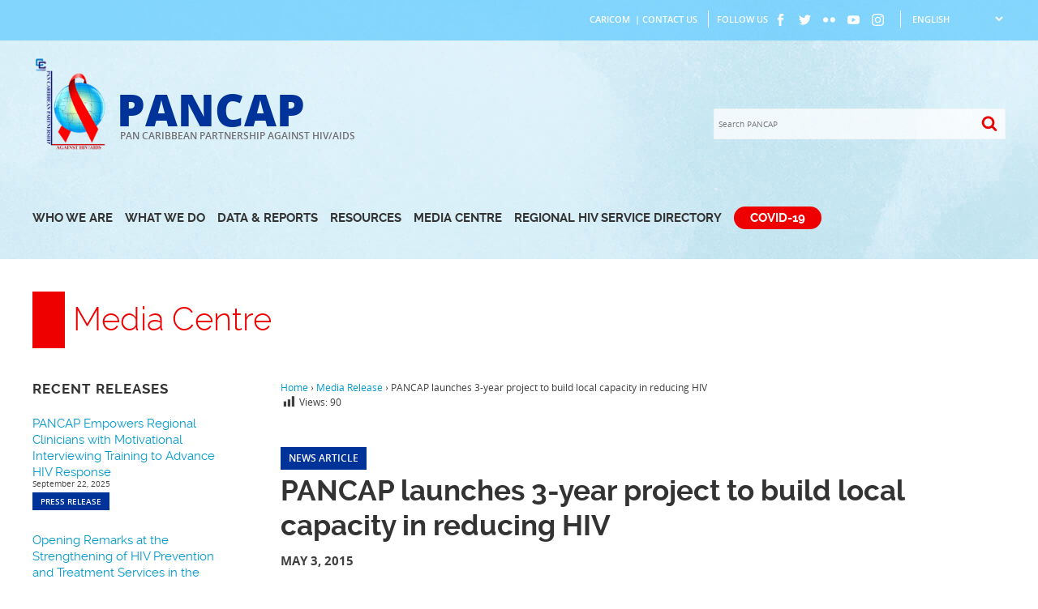

--- FILE ---
content_type: text/html; charset=UTF-8
request_url: https://pancap.org/pancap-releases/pancap-launches-3-year-project-to-build-local-capacity-in-reducing-hiv/
body_size: 13726
content:
<!DOCTYPE html><html lang="en-GB"><head><meta charset="UTF-8"><meta name="viewport" content="width=device-width, initial-scale=1"><link rel="profile" href="http://gmpg.org/xfn/11"><link rel="pingback" href="https://pancap.org/pw/xmlrpc.php"><link rel="apple-touch-icon" sizes="180x180" href="https://pancap.org/pw/pcc/assets/images/favicons/apple-touch-icon.png"><link rel="icon" type="image/png" href="https://pancap.org/pw/pcc/assets/images/favicons/favicon-32x32.png" sizes="32x32"><link rel="icon" type="image/png" href="https://pancap.org/pw/pcc/assets/images/favicons/favicon-16x16.png" sizes="16x16"><link rel="manifest" href="https://pancap.org/pw/pcc/assets/images/favicons/manifest.json"><link rel="mask-icon" href="https://pancap.org/pw/pcc/assets/images/favicons/safari-pinned-tab.svg" color="#ff0000"><link rel="shortcut icon" href="https://pancap.org/pw/pcc/assets/images/favicons/favicon.ico"><meta name="msapplication-config" content="https://pancap.org/pw/pcc/assets/images/favicons/browserconfig.xml"><meta name="theme-color" content="#ffffff"><title>PANCAP launches 3-year project to build local capacity in reducing HIV &#8211; PANCAP</title><meta name='robots' content='max-image-preview:large'/><style>img:is([sizes="auto" i], [sizes^="auto," i]) { contain-intrinsic-size: 3000px 1500px }</style><link rel="alternate" type="application/rss+xml" title="PANCAP &raquo; Feed" href="https://pancap.org/feed/"/><link rel="alternate" type="application/rss+xml" title="PANCAP &raquo; Comments Feed" href="https://pancap.org/comments/feed/"/><script defer src="[data-uri]"></script><link rel='stylesheet' id='wp-block-library-css' href='https://pancap.org/pw/wp-includes/css/dist/block-library/style.min.css' type='text/css' media='all'/><style id='classic-theme-styles-inline-css' type='text/css'>/*! This file is auto-generated */.wp-block-button__link{color:#fff;background-color:#32373c;border-radius:9999px;box-shadow:none;text-decoration:none;padding:calc(.667em + 2px) calc(1.333em + 2px);font-size:1.125em}.wp-block-file__button{background:#32373c;color:#fff;text-decoration:none}</style><style id='global-styles-inline-css' type='text/css'>:root{--wp--preset--aspect-ratio--square: 1;--wp--preset--aspect-ratio--4-3: 4/3;--wp--preset--aspect-ratio--3-4: 3/4;--wp--preset--aspect-ratio--3-2: 3/2;--wp--preset--aspect-ratio--2-3: 2/3;--wp--preset--aspect-ratio--16-9: 16/9;--wp--preset--aspect-ratio--9-16: 9/16;--wp--preset--color--black: #000000;--wp--preset--color--cyan-bluish-gray: #abb8c3;--wp--preset--color--white: #ffffff;--wp--preset--color--pale-pink: #f78da7;--wp--preset--color--vivid-red: #cf2e2e;--wp--preset--color--luminous-vivid-orange: #ff6900;--wp--preset--color--luminous-vivid-amber: #fcb900;--wp--preset--color--light-green-cyan: #7bdcb5;--wp--preset--color--vivid-green-cyan: #00d084;--wp--preset--color--pale-cyan-blue: #8ed1fc;--wp--preset--color--vivid-cyan-blue: #0693e3;--wp--preset--color--vivid-purple: #9b51e0;--wp--preset--gradient--vivid-cyan-blue-to-vivid-purple: linear-gradient(135deg,rgba(6,147,227,1) 0%,rgb(155,81,224) 100%);--wp--preset--gradient--light-green-cyan-to-vivid-green-cyan: linear-gradient(135deg,rgb(122,220,180) 0%,rgb(0,208,130) 100%);--wp--preset--gradient--luminous-vivid-amber-to-luminous-vivid-orange: linear-gradient(135deg,rgba(252,185,0,1) 0%,rgba(255,105,0,1) 100%);--wp--preset--gradient--luminous-vivid-orange-to-vivid-red: linear-gradient(135deg,rgba(255,105,0,1) 0%,rgb(207,46,46) 100%);--wp--preset--gradient--very-light-gray-to-cyan-bluish-gray: linear-gradient(135deg,rgb(238,238,238) 0%,rgb(169,184,195) 100%);--wp--preset--gradient--cool-to-warm-spectrum: linear-gradient(135deg,rgb(74,234,220) 0%,rgb(151,120,209) 20%,rgb(207,42,186) 40%,rgb(238,44,130) 60%,rgb(251,105,98) 80%,rgb(254,248,76) 100%);--wp--preset--gradient--blush-light-purple: linear-gradient(135deg,rgb(255,206,236) 0%,rgb(152,150,240) 100%);--wp--preset--gradient--blush-bordeaux: linear-gradient(135deg,rgb(254,205,165) 0%,rgb(254,45,45) 50%,rgb(107,0,62) 100%);--wp--preset--gradient--luminous-dusk: linear-gradient(135deg,rgb(255,203,112) 0%,rgb(199,81,192) 50%,rgb(65,88,208) 100%);--wp--preset--gradient--pale-ocean: linear-gradient(135deg,rgb(255,245,203) 0%,rgb(182,227,212) 50%,rgb(51,167,181) 100%);--wp--preset--gradient--electric-grass: linear-gradient(135deg,rgb(202,248,128) 0%,rgb(113,206,126) 100%);--wp--preset--gradient--midnight: linear-gradient(135deg,rgb(2,3,129) 0%,rgb(40,116,252) 100%);--wp--preset--font-size--small: 13px;--wp--preset--font-size--medium: 20px;--wp--preset--font-size--large: 36px;--wp--preset--font-size--x-large: 42px;--wp--preset--spacing--20: 0.44rem;--wp--preset--spacing--30: 0.67rem;--wp--preset--spacing--40: 1rem;--wp--preset--spacing--50: 1.5rem;--wp--preset--spacing--60: 2.25rem;--wp--preset--spacing--70: 3.38rem;--wp--preset--spacing--80: 5.06rem;--wp--preset--shadow--natural: 6px 6px 9px rgba(0, 0, 0, 0.2);--wp--preset--shadow--deep: 12px 12px 50px rgba(0, 0, 0, 0.4);--wp--preset--shadow--sharp: 6px 6px 0px rgba(0, 0, 0, 0.2);--wp--preset--shadow--outlined: 6px 6px 0px -3px rgba(255, 255, 255, 1), 6px 6px rgba(0, 0, 0, 1);--wp--preset--shadow--crisp: 6px 6px 0px rgba(0, 0, 0, 1);}:where(.is-layout-flex){gap: 0.5em;}:where(.is-layout-grid){gap: 0.5em;}body .is-layout-flex{display: flex;}.is-layout-flex{flex-wrap: wrap;align-items: center;}.is-layout-flex > :is(*, div){margin: 0;}body .is-layout-grid{display: grid;}.is-layout-grid > :is(*, div){margin: 0;}:where(.wp-block-columns.is-layout-flex){gap: 2em;}:where(.wp-block-columns.is-layout-grid){gap: 2em;}:where(.wp-block-post-template.is-layout-flex){gap: 1.25em;}:where(.wp-block-post-template.is-layout-grid){gap: 1.25em;}.has-black-color{color: var(--wp--preset--color--black) !important;}.has-cyan-bluish-gray-color{color: var(--wp--preset--color--cyan-bluish-gray) !important;}.has-white-color{color: var(--wp--preset--color--white) !important;}.has-pale-pink-color{color: var(--wp--preset--color--pale-pink) !important;}.has-vivid-red-color{color: var(--wp--preset--color--vivid-red) !important;}.has-luminous-vivid-orange-color{color: var(--wp--preset--color--luminous-vivid-orange) !important;}.has-luminous-vivid-amber-color{color: var(--wp--preset--color--luminous-vivid-amber) !important;}.has-light-green-cyan-color{color: var(--wp--preset--color--light-green-cyan) !important;}.has-vivid-green-cyan-color{color: var(--wp--preset--color--vivid-green-cyan) !important;}.has-pale-cyan-blue-color{color: var(--wp--preset--color--pale-cyan-blue) !important;}.has-vivid-cyan-blue-color{color: var(--wp--preset--color--vivid-cyan-blue) !important;}.has-vivid-purple-color{color: var(--wp--preset--color--vivid-purple) !important;}.has-black-background-color{background-color: var(--wp--preset--color--black) !important;}.has-cyan-bluish-gray-background-color{background-color: var(--wp--preset--color--cyan-bluish-gray) !important;}.has-white-background-color{background-color: var(--wp--preset--color--white) !important;}.has-pale-pink-background-color{background-color: var(--wp--preset--color--pale-pink) !important;}.has-vivid-red-background-color{background-color: var(--wp--preset--color--vivid-red) !important;}.has-luminous-vivid-orange-background-color{background-color: var(--wp--preset--color--luminous-vivid-orange) !important;}.has-luminous-vivid-amber-background-color{background-color: var(--wp--preset--color--luminous-vivid-amber) !important;}.has-light-green-cyan-background-color{background-color: var(--wp--preset--color--light-green-cyan) !important;}.has-vivid-green-cyan-background-color{background-color: var(--wp--preset--color--vivid-green-cyan) !important;}.has-pale-cyan-blue-background-color{background-color: var(--wp--preset--color--pale-cyan-blue) !important;}.has-vivid-cyan-blue-background-color{background-color: var(--wp--preset--color--vivid-cyan-blue) !important;}.has-vivid-purple-background-color{background-color: var(--wp--preset--color--vivid-purple) !important;}.has-black-border-color{border-color: var(--wp--preset--color--black) !important;}.has-cyan-bluish-gray-border-color{border-color: var(--wp--preset--color--cyan-bluish-gray) !important;}.has-white-border-color{border-color: var(--wp--preset--color--white) !important;}.has-pale-pink-border-color{border-color: var(--wp--preset--color--pale-pink) !important;}.has-vivid-red-border-color{border-color: var(--wp--preset--color--vivid-red) !important;}.has-luminous-vivid-orange-border-color{border-color: var(--wp--preset--color--luminous-vivid-orange) !important;}.has-luminous-vivid-amber-border-color{border-color: var(--wp--preset--color--luminous-vivid-amber) !important;}.has-light-green-cyan-border-color{border-color: var(--wp--preset--color--light-green-cyan) !important;}.has-vivid-green-cyan-border-color{border-color: var(--wp--preset--color--vivid-green-cyan) !important;}.has-pale-cyan-blue-border-color{border-color: var(--wp--preset--color--pale-cyan-blue) !important;}.has-vivid-cyan-blue-border-color{border-color: var(--wp--preset--color--vivid-cyan-blue) !important;}.has-vivid-purple-border-color{border-color: var(--wp--preset--color--vivid-purple) !important;}.has-vivid-cyan-blue-to-vivid-purple-gradient-background{background: var(--wp--preset--gradient--vivid-cyan-blue-to-vivid-purple) !important;}.has-light-green-cyan-to-vivid-green-cyan-gradient-background{background: var(--wp--preset--gradient--light-green-cyan-to-vivid-green-cyan) !important;}.has-luminous-vivid-amber-to-luminous-vivid-orange-gradient-background{background: var(--wp--preset--gradient--luminous-vivid-amber-to-luminous-vivid-orange) !important;}.has-luminous-vivid-orange-to-vivid-red-gradient-background{background: var(--wp--preset--gradient--luminous-vivid-orange-to-vivid-red) !important;}.has-very-light-gray-to-cyan-bluish-gray-gradient-background{background: var(--wp--preset--gradient--very-light-gray-to-cyan-bluish-gray) !important;}.has-cool-to-warm-spectrum-gradient-background{background: var(--wp--preset--gradient--cool-to-warm-spectrum) !important;}.has-blush-light-purple-gradient-background{background: var(--wp--preset--gradient--blush-light-purple) !important;}.has-blush-bordeaux-gradient-background{background: var(--wp--preset--gradient--blush-bordeaux) !important;}.has-luminous-dusk-gradient-background{background: var(--wp--preset--gradient--luminous-dusk) !important;}.has-pale-ocean-gradient-background{background: var(--wp--preset--gradient--pale-ocean) !important;}.has-electric-grass-gradient-background{background: var(--wp--preset--gradient--electric-grass) !important;}.has-midnight-gradient-background{background: var(--wp--preset--gradient--midnight) !important;}.has-small-font-size{font-size: var(--wp--preset--font-size--small) !important;}.has-medium-font-size{font-size: var(--wp--preset--font-size--medium) !important;}.has-large-font-size{font-size: var(--wp--preset--font-size--large) !important;}.has-x-large-font-size{font-size: var(--wp--preset--font-size--x-large) !important;}:where(.wp-block-post-template.is-layout-flex){gap: 1.25em;}:where(.wp-block-post-template.is-layout-grid){gap: 1.25em;}:where(.wp-block-columns.is-layout-flex){gap: 2em;}:where(.wp-block-columns.is-layout-grid){gap: 2em;}:root :where(.wp-block-pullquote){font-size: 1.5em;line-height: 1.6;}</style><link rel='stylesheet' id='mejs-css' href='https://pancap.org/pw/pcc/cache/autoptimize/css/autoptimize_single_0230030bd81be5027a67c3e2c5eee703.css' type='text/css' media='all'/><link rel='stylesheet' id='embedpress-style-css' href='https://pancap.org/pw/pcc/cache/autoptimize/css/autoptimize_single_aed55b0d7a5684c23688928fded9b751.css' type='text/css' media='all'/><link rel='stylesheet' id='dashicons-css' href='https://pancap.org/pw/wp-includes/css/dashicons.min.css' type='text/css' media='all'/><link rel='stylesheet' id='post-views-counter-frontend-css' href='https://pancap.org/pw/pcc/plugins/post-views-counter/css/frontend.min.css' type='text/css' media='all'/><link rel='stylesheet' id='search-filter-plugin-styles-css' href='https://pancap.org/pw/pcc/plugins/search-filter-pro/public/assets/css/search-filter.min.css' type='text/css' media='all'/><link rel='stylesheet' id='base-css' href='https://pancap.org/pw/pcc/cache/autoptimize/css/autoptimize_single_d564eaf2c4562a819416de70d40bcdf8.css' type='text/css' media='all'/><link rel='stylesheet' id='site-css' href='https://pancap.org/pw/pcc/cache/autoptimize/css/autoptimize_single_3a32293b04e00e9f8ab01cd450844869.css' type='text/css' media='all'/><link rel='stylesheet' id='responsive-css' href='https://pancap.org/pw/pcc/cache/autoptimize/css/autoptimize_single_366ed446750b5fdbc47166e5d8641e1e.css' type='text/css' media='all'/><link rel='stylesheet' id='photonic-slider-css' href='https://pancap.org/pw/pcc/plugins/photonic/include/ext/splide/splide.min.css' type='text/css' media='all'/><link rel='stylesheet' id='photonic-lightbox-css' href='https://pancap.org/pw/pcc/plugins/photonic/include/ext/swipebox/swipebox.min.css' type='text/css' media='all'/><link rel='stylesheet' id='photonic-css' href='https://pancap.org/pw/pcc/plugins/photonic/include/css/front-end/core/photonic.min.css' type='text/css' media='all'/><style id='photonic-inline-css' type='text/css'>/* Dynamically generated CSS */.photonic-panel { background: rgb(17,17,17) !important; border-top: none; border-right: none; border-bottom: none; border-left: none; }.photonic-random-layout .photonic-thumb { padding: 2px}.photonic-masonry-layout .photonic-thumb, .photonic-masonry-horizontal-layout .photonic-thumb { padding: 2px}.photonic-mosaic-layout .photonic-thumb { padding: 2px}</style><link rel='stylesheet' id='mp3-jplayer-css' href='https://pancap.org/pw/pcc/cache/autoptimize/css/autoptimize_single_7469b03dc929360fe0317648a23d780c.css' type='text/css' media='all'/><script type="text/javascript" src="https://pancap.org/pw/wp-includes/js/jquery/jquery.min.js" id="jquery-core-js"></script><script defer type="text/javascript" src="https://pancap.org/pw/wp-includes/js/jquery/jquery-migrate.min.js" id="jquery-migrate-js"></script><script defer id="post-views-counter-frontend-js-before" src="[data-uri]"></script><script defer type="text/javascript" src="https://pancap.org/pw/pcc/plugins/post-views-counter/js/frontend.min.js" id="post-views-counter-frontend-js"></script><script defer id="search-filter-plugin-build-js-extra" src="[data-uri]"></script><script defer type="text/javascript" src="https://pancap.org/pw/pcc/plugins/search-filter-pro/public/assets/js/search-filter-build.min.js" id="search-filter-plugin-build-js"></script><script type="text/javascript" src="https://pancap.org/pw/pcc/plugins/search-filter-pro/public/assets/js/chosen.jquery.min.js" id="search-filter-plugin-chosen-js"></script><link rel="https://api.w.org/" href="https://pancap.org/wp-json/"/><link rel="EditURI" type="application/rsd+xml" title="RSD" href="https://pancap.org/pw/xmlrpc.php?rsd"/><link rel="canonical" href="https://pancap.org/pancap-releases/pancap-launches-3-year-project-to-build-local-capacity-in-reducing-hiv/"/><link rel='shortlink' href='https://pancap.org/?p=618'/><script type="text/javascript">(function(url){
	if(/(?:Chrome\/26\.0\.1410\.63 Safari\/537\.31|WordfenceTestMonBot)/.test(navigator.userAgent)){ return; }
	var addEvent = function(evt, handler) {
		if (window.addEventListener) {
			document.addEventListener(evt, handler, false);
		} else if (window.attachEvent) {
			document.attachEvent('on' + evt, handler);
		}
	};
	var removeEvent = function(evt, handler) {
		if (window.removeEventListener) {
			document.removeEventListener(evt, handler, false);
		} else if (window.detachEvent) {
			document.detachEvent('on' + evt, handler);
		}
	};
	var evts = 'contextmenu dblclick drag dragend dragenter dragleave dragover dragstart drop keydown keypress keyup mousedown mousemove mouseout mouseover mouseup mousewheel scroll'.split(' ');
	var logHuman = function() {
		if (window.wfLogHumanRan) { return; }
		window.wfLogHumanRan = true;
		var wfscr = document.createElement('script');
		wfscr.type = 'text/javascript';
		wfscr.async = true;
		wfscr.src = url + '&r=' + Math.random();
		(document.getElementsByTagName('head')[0]||document.getElementsByTagName('body')[0]).appendChild(wfscr);
		for (var i = 0; i < evts.length; i++) {
			removeEvent(evts[i], logHuman);
		}
	};
	for (var i = 0; i < evts.length; i++) {
		addEvent(evts[i], logHuman);
	}
})('//pancap.org/?wordfence_lh=1&hid=F2CBED8B90C1AFA2BAAC7381D8FF9A46');</script><style type="text/css">.recentcomments a{display:inline !important;padding:0 !important;margin:0 !important;}</style></head><body class="pancap_release-template-default single single-pancap_release postid-618 Media Release pancap-launches-3-year-project-to-build-local-capacity-in-reducing-hiv group-blog"><div id="site" class="outer-wrapper"> <a class="skip-link screen-reader-text" href="#content">Skip to content</a><section class="masthead"><header class="site-header" role="banner"><div class="contact-options row"><div class="wrapper"> <span class="contact"><div class="block contact-us "><p><a href="http://caricom.org/">CARICOM</a>  | <a href="https://pancap.org/who-we-are/contact-us/">Contact Us</a></p></div> </span> <span class="social-media"> FOLLOW US<div class="block follow-us "><p><div class="ci facebook"><span class="icon facebook" ><a class="icon-facebook" target ="blank" href="http://facebook.com/pancapnetwork"></a></span></div><div class="ci twitter"><span class="icon twitter" ><a class="icon-twitter" target ="blank" href="https://twitter.com/pancaporg"></a></span></div><div class="ci flickr"><span class="icon flickr"><a class="icon-flickr" target ="blank" href="https://www.flickr.com/photos/127353764@N03/"></a></span></div><div class="ci youtube"><span class="icon youtube"><a class="icon-youtube" target ="blank" href="https://www.youtube.com/user/PANCAPuTube"></a></span></div><div class="ci instagram"><span class="icon instagram"><a class="icon-instagram" target ="blank" href="https://www.instagram.com/pancaporg/"></a></span></div></p></div> </span> <span class="site-language"><div class="gtranslate_wrapper" id="gt-wrapper-23930105"></div> </span></div></div><div class="group"><div class="site-head wrapper row"><div class="site-branding col span-6"><div class="site-logo inline"> <a href="https://pancap.org/" title="PANCAP" > <img src="https://pancap.org/pw/pcc/assets/images/logo.png" alt=""/> </a></div><div class="site-info inline"> <a href="https://pancap.org/" title="PANCAP" ><div class="site-name">PANCAP</div><div class="site-tag">PAN CARIBBEAN PARTNERSHIP AGAINST HIV/AIDS</div> </a></div></div><div class="site-search col span-6 align-right"><div class="search-form"><form method="get" id="searchform" action="https://pancap.org/"><div class="searcharea"> <input type="text" name="s" id="s" placeholder="Search PANCAP" onfocus="if (this.value == 'Search PANCAP...')this.value = '';" onblur="if (this.value == '')this.value = 'Search PANCAP...';"/> <input type="submit" class="searchbutton" /><span class="site-search icon icon-search"></span></div></form></div><nav class="mobile group"> <span class="menu-open"><a> Menu </a></span><div class="responsive"><div class="menu-primary-container"><ul id="mobile" class="menu"><li class="pancap-who"><a>Who We Are</a><ul class="sub-menu"><li><a href="https://pancap.org/who-we-are/about-pancap/history-of-pancap/">About PANCAP</a></li><li><a href="https://pancap.org/who-we-are/governance-bodies/executive-board/">Governance Bodies</a></li><li><a href="https://pancap.org/who-we-are/members/countries/">Members</a></li><li><a href="https://pancap.org/who-we-are/caribbean-regional-strategic-framework/">Caribbean Regional Strategic Framework</a></li></ul></li><li class="pancap-what"><a>What We Do</a><ul class="sub-menu"><li><a href="https://pancap.org/what-we-do/aids-free-caribbean/">AIDS Free Caribbean</a></li><li><a href="https://pancap.org/pancap-work/treat-all/">Treat All</a></li><li><a href="https://pancap.org/what-we-do/projects/current-projects/">Projects</a></li><li><a href="https://pancap.org/what-we-do/parliamentarians/">Parliamentarians</a></li><li><a href="https://pancap.org/what-we-do/faith-leaders/">Faith Leaders</a></li><li><a href="https://pancap.org/what-we-do/youth/">Youth</a></li><li><a href="https://pancap.org/what-we-do/justice-for-all/">Justice for All</a></li><li><a href="https://pancap.org/what-we-do/champions-for-change/">Champions for Change</a></li><li><a href="https://pancap.org/what-we-do/events/current-upcoming-events/">Events</a></li></ul></li><li class="pancap-data-reports"><a>Data &#038; Reports</a><ul class="sub-menu"><li><a href="https://pancap.org/data-reports/country-data/">Country Data</a></li><li><a href="https://pancap.org/data-reports/reports-and-summaries/">Reports and Summaries</a></li><li><a href="https://pancap.org/data-reports/pancap-year-in-review-2017/">PANCAP Year in Review</a></li></ul></li><li class="pancap-resources"><a>Resources</a><ul class="sub-menu"><li><a href="https://pancap.org/resources/covid-19/">COVID-19</a></li><li><a href="https://pancap.org/prep-knowledge-suite/">PrEP Knowledge Suite</a></li><li><a href="https://pancap.org/resources/document-library/">Document Library</a></li><li><a href="https://pancap.org/resources/knowledge-suites/">Knowledge Suites</a></li><li><a href="https://pancap.org/resources/factsheets/">Factsheets</a></li><li><a href="https://pancap.org/resources/pancap-publications/">PANCAP Publications</a></li><li><a href="https://pancap.org/resources/pancap-toolkits/">PANCAP Toolkits</a></li><li><a href="https://pancap.org/resources/infographics/">Infographics</a></li><li><a href="https://pancap.org/resources/webinars/upcoming-webinars/">Webinars</a></li></ul></li><li class="pancap-media"><a>Media Centre</a><ul class="sub-menu"><li><a href="https://pancap.org/media-centre/media-releases/">Media Releases</a></li><li><a href="https://pancap.org/media-centre/news-articles/">News Articles</a></li><li><a href="https://pancap.org/media-centre/communiques/">Communiqués</a></li><li><a href="https://pancap.org/media-centre/speeches/">Speeches</a></li><li><a href="https://pancap.org/media-centre/pancap-voices/">PANCAP Voices</a></li><li><a href="https://pancap.org/media-centre/pancap-newsletter/">PANCAP Newsletter</a></li><li><a href="https://pancap.org/media-centre/pancap-blog/">PANCAP Blog</a></li><li><a href="https://pancap.org/media-centre/photo-galleries/">Photo Galleries</a></li><li><a href="https://pancap.org/media-centre/video-gallery/">Video Gallery</a></li><li><a href="https://pancap.org/media-centre/vacancies/">Vacancies</a></li><li><a href="https://pancap.org/media-centre/procurement/">Procurement</a></li></ul></li><li><a href="https://pancap.org/data-reports/services-directory/">Regional HIV Service Directory</a></li><li class="coronavirus"><a href="https://pancap.org/resources/covid-19/">COVID-19</a></li><li class="mobile-search row"><div class="search-form"><form method="get" id="searchform" action="https://pancap.org/"><div class="searcharea"> <input type="text" name="s" id="s" placeholder="Search PANCAP" onfocus="if (this.value == 'Search PANCAP...')this.value = '';" onblur="if (this.value == '')this.value = 'Search PANCAP...';"/> <input type="submit" class="searchbutton" /><span class="site-search icon icon-search"></span></div></form></div></li></ul></div></div></nav></div></div></div><div class="site-nav wrapper"><nav class="primary group"><div class="menu-primary-container"><ul id="menu-primary" class="menu"><li class="pancap-who"><a>Who We Are</a><ul class="sub-menu"><li><a href="https://pancap.org/who-we-are/about-pancap/history-of-pancap/">About PANCAP</a></li><li><a href="https://pancap.org/who-we-are/governance-bodies/executive-board/">Governance Bodies</a></li><li><a href="https://pancap.org/who-we-are/members/countries/">Members</a></li><li><a href="https://pancap.org/who-we-are/caribbean-regional-strategic-framework/">Caribbean Regional Strategic Framework</a></li></ul></li><li class="pancap-what"><a>What We Do</a><ul class="sub-menu"><li><a href="https://pancap.org/what-we-do/aids-free-caribbean/">AIDS Free Caribbean</a></li><li><a href="https://pancap.org/pancap-work/treat-all/">Treat All</a></li><li><a href="https://pancap.org/what-we-do/projects/current-projects/">Projects</a></li><li><a href="https://pancap.org/what-we-do/parliamentarians/">Parliamentarians</a></li><li><a href="https://pancap.org/what-we-do/faith-leaders/">Faith Leaders</a></li><li><a href="https://pancap.org/what-we-do/youth/">Youth</a></li><li><a href="https://pancap.org/what-we-do/justice-for-all/">Justice for All</a></li><li><a href="https://pancap.org/what-we-do/champions-for-change/">Champions for Change</a></li><li><a href="https://pancap.org/what-we-do/events/current-upcoming-events/">Events</a></li></ul></li><li class="pancap-data-reports"><a>Data &#038; Reports</a><ul class="sub-menu"><li><a href="https://pancap.org/data-reports/country-data/">Country Data</a></li><li><a href="https://pancap.org/data-reports/reports-and-summaries/">Reports and Summaries</a></li><li><a href="https://pancap.org/data-reports/pancap-year-in-review-2017/">PANCAP Year in Review</a></li></ul></li><li class="pancap-resources"><a>Resources</a><ul class="sub-menu"><li><a href="https://pancap.org/resources/covid-19/">COVID-19</a></li><li><a href="https://pancap.org/prep-knowledge-suite/">PrEP Knowledge Suite</a></li><li><a href="https://pancap.org/resources/document-library/">Document Library</a></li><li><a href="https://pancap.org/resources/knowledge-suites/">Knowledge Suites</a></li><li><a href="https://pancap.org/resources/factsheets/">Factsheets</a></li><li><a href="https://pancap.org/resources/pancap-publications/">PANCAP Publications</a></li><li><a href="https://pancap.org/resources/pancap-toolkits/">PANCAP Toolkits</a></li><li><a href="https://pancap.org/resources/infographics/">Infographics</a></li><li><a href="https://pancap.org/resources/webinars/upcoming-webinars/">Webinars</a></li></ul></li><li class="pancap-media"><a>Media Centre</a><ul class="sub-menu"><li><a href="https://pancap.org/media-centre/media-releases/">Media Releases</a></li><li><a href="https://pancap.org/media-centre/news-articles/">News Articles</a></li><li><a href="https://pancap.org/media-centre/communiques/">Communiqués</a></li><li><a href="https://pancap.org/media-centre/speeches/">Speeches</a></li><li><a href="https://pancap.org/media-centre/pancap-voices/">PANCAP Voices</a></li><li><a href="https://pancap.org/media-centre/pancap-newsletter/">PANCAP Newsletter</a></li><li><a href="https://pancap.org/media-centre/pancap-blog/">PANCAP Blog</a></li><li><a href="https://pancap.org/media-centre/photo-galleries/">Photo Galleries</a></li><li><a href="https://pancap.org/media-centre/video-gallery/">Video Gallery</a></li><li><a href="https://pancap.org/media-centre/vacancies/">Vacancies</a></li><li><a href="https://pancap.org/media-centre/procurement/">Procurement</a></li></ul></li><li><a href="https://pancap.org/data-reports/services-directory/">Regional HIV Service Directory</a></li><li class="coronavirus"><a href="https://pancap.org/resources/covid-19/">COVID-19</a></li></ul></div></nav></div></header><div class="featured"><div class="wrapper"></div></div></section><section class ="site-head row"><div class="wrapper"><div class="parent-title">Media Centre</div></div></section><main class="site-main group" ><section class="site-content wrapper"><aside id="secondary" class="col span-3 sidebar" role="complementary "><div class="updates releases"><h5 class ="row">Recent Releases</h5><div class="release row"><div class="title"> <a href="https://pancap.org/pancap-releases/pancap-empowers-regional-clinicians-with-motivational-interviewing-training-to-advance-hiv-response/" title="PANCAP Empowers Regional Clinicians with Motivational Interviewing Training to Advance HIV Response">PANCAP Empowers Regional Clinicians with Motivational Interviewing Training to Advance HIV Response</a></div><div class="date"> September 22, 2025</div><div class ="post-type press-release">Press Release</div></div><div class="release row"><div class="title"> <a href="https://pancap.org/pancap-releases/opening-remarks-at-the-strengthening-of-hiv-prevention-and-treatment-services-in-the-caribbean-training-on-motivational-interviewing-mi/" title="Opening Remarks at the Strengthening of HIV Prevention and Treatment Services in the Caribbean: Training on Motivational Interviewing (MI).">Opening Remarks at the Strengthening of HIV Prevention and Treatment Services in the Caribbean: Training on Motivational Interviewing (MI).</a></div><div class="date"> September 17, 2025</div><div class ="post-type speech">Speech</div></div><div class="release row"><div class="title"> <a href="https://pancap.org/pancap-releases/caribbean-healthcare-to-leaders-converge-in-miami-for-transformative-hiv-training-to-fast-track-95-95-95-targets/" title="Caribbean Healthcare Leaders to Converge in Miami for Transformative HIV Training to Fast-Track 95-95-95 Targets">Caribbean Healthcare Leaders to Converge in Miami for Transformative HIV Training to Fast-Track 95-95-95 Targets</a></div><div class="date"> September 12, 2025</div><div class ="post-type press-release">Press Release</div></div><div class="release row"><div class="title"> <a href="https://pancap.org/pancap-releases/caribbean-leads-in-reducing-aids-related-deaths-globally-but-progress-on-reducing-new-infections-slow/" title="CARIBBEAN LEADS IN REDUCING AIDS-RELATED DEATHS GLOBALLY, BUT PROGRESS ON REDUCING NEW INFECTIONS SLOW">CARIBBEAN LEADS IN REDUCING AIDS-RELATED DEATHS GLOBALLY, BUT PROGRESS ON REDUCING NEW INFECTIONS SLOW</a></div><div class="date"> July 10, 2025</div><div class ="post-type press-release">Press Release</div></div><div class="release row"><div class="title"> <a href="https://pancap.org/pancap-releases/new-survey-reveals-80-of-hiv-service-organizations-face-severe-disruptions-threatening-decades-of-progress-in-the-caribbean/" title="New survey reveals 80% of HIV service organizations face severe disruptions, threatening decades of progress in the Caribbean">New survey reveals 80% of HIV service organizations face severe disruptions, threatening decades of progress in the Caribbean</a></div><div class="date"> June 10, 2025</div><div class ="post-type press-release">Press Release</div></div></div></aside><div id="primary" class="content-area col span-9"><div class="breadcrumbs"><div itemscope itemtype="http://schema.org/BreadcrumbList"><span itemprop="itemListElement" itemscope itemtype="http://schema.org/ListItem"><a href="https://pancap.org/" itemprop="item" class="home"><span itemprop="name">Home</span></a></span> <span class="sep">›</span> <span itemprop="itemListElement" itemscope itemtype="http://schema.org/ListItem"><a href="https://pancap.org//pancap-releases/" itemprop="item"><span itemprop="name">Media Release</span></a></span> <span class="sep">›</span> <span class="current">PANCAP launches 3-year project to build local capacity in reducing HIV</span></div><div class="post-views content-post post-618 entry-meta load-static"> <span class="post-views-icon dashicons dashicons-chart-bar"></span> <span class="post-views-label">Views:</span> <span class="post-views-count">90</span></div></div><div class="release-page"><span class ="post-type news-article">News Article</span><h2 class="content-title">PANCAP launches 3-year project to build local capacity in reducing HIV</h2><div class="release-date">May 3, 2015</div><div class="release-field row release-project"><span class ="work-type">Project: </span><a href ="https://pancap.org/pancap-work/local-capacity-initiative/">Local Capacity Initiative</a></div><div class="content"><p>The Pan Caribbean Partnership against HIV and AIDS (PANCAP) launched its PEPFAR and USAID-funded three-year Local Capacity Initiative (LCI) project to work on reducing HIV transmission in the region, following a two-day meeting in Trinidad late last month.</p><p>According to a press release from PANCAP, the project seeks to build the capacity of one regional organisation and several local community service organisations (CSOs) that specifically focus their efforts on key populations.<br/>Through the LCI, it said, the organisations will become more sustainable as they continue to strive towards the overall goal of reducing the transmission of HIV in the Caribbean.</p><p>The inception meeting was held from April 28 to 29 at the University of the West Indies (UWI), HEU Centre for Health Economics, Sir George Alleyne Building – Auditorium, St Augustine Campus, Trinidad and Tobago.<br/>According to the press release, PANCAP and the UWI HEU Centre for Health Economics will collaborate to implement the project. The project is aligned with the Caribbean Regional Strategic Framework for HIV and AIDS (CRSF), 2014-2018.</p><p>It was stated that the meeting brought together regional organisations, which support the work of key populations through advocacy and policy. Dozens of representatives from the UWI HEU Health Economic Unit and a number of organizations within the region which focuses on HIV/AIDS attended the meeting.</p><p>The release said that during the two days, participants developed their capacity-building initiatives and plans to create synergy between the LCI project and the PANCAP Justice for All programme. They also agreed on target countries, the release said adding that the meeting identified gaps in CSOs’ capacities that hinder achievement of their mandates, it examined examined the content, mechanisms and processes for building the capacity of<br/>CSOs in advocacy and policy work and it highlighted the key requirements for optimizing the outcomes of the LCI project.</p><p>Through this initiative, it was stated, PANCAP will receive funding to provide grants to local CSOs in countries funded by PEPFAR for activities such as policy and advocacy, programme implementation and/or building a financially diverse organization. In addition, PANCAP will facilitate identifying and providing technical assistance to those CSOs receiving grants, as well as other regional bodies needing such assistance, the<br/>release said.</p><p>This project, according to the release, was informed by the epidemiology of HIV in the Caribbean, which has an HIV prevalence rate of one per cent among adults, and is the second-hardest hit region in the world after sub-Saharan Africa. Among key populations, men who have sex with men (MSM) and sex workers (SWs) are disproportionately<br/>affected by HIV throughout the Caribbean region, it said.</p><p>Further it was noted that according to the Caribbean Regional Strategic Framework on HIV and AIDS (CRSF), 2014-2018, Caribbean MSM are five to 10 times more likely that the general population to be living with HIV. In the Dominican Republic, the release pointed out, the prevalence is 11 per cent among MSM in contrast to less than one<br/>percent for the general population while in Jamaica, prevalence among MSM may be as much as ten times higher than for the general population, at an estimated 32 per cent in 2012.</p><p>According to the release, prevalence among MSM is similarly high in Trinidad and Tobago at 19 per cent and Haiti at 18 per cent. Because of high levels of stigma, however, survey data may not be representative of the entire MSM population, it noted. By targeting programmes at these key populations, the release said that the LCI Project<br/>will contribute towards the regional goal of an overall reduction of HIV transmission ates.</p></div><div class="source"><span>Source: </span><a href ="http://www.stabroeknews.com/2015/news/stories/05/03/pancap-launches-3-year-project-to-build-local-capacity-in-reducing-hiv/">Stabroek News</a></div><div class="block what-is-pancap "><p><strong><u>WHAT IS PANCAP? </u></strong></p><p>PANCAP is a Caribbean regional partnership of governments, regional civil society organisations, regional institutions and organisations, bilateral and multilateral agencies and contributing donor partners established on 14 February 2001.  PANCAP provides a structured and unified approach to the Caribbean’s response to the HIV epidemic, and coordinates the response through the Caribbean Regional Strategic Framework on HIV and AIDS to maximise efficient use of resources and increase impact, mobilise resources and build the capacity of partners.</p><p><strong>What are the Global AIDS Strategy 2021–2026 targets and commitments? </strong></p><p>If targets and commitments in the strategy are achieved:</p><ul><li>The number of people who newly acquire HIV will decrease from 1.7 million in 2019 to less than 370 000 by 2025</li></ul><ul><li>The number of people dying from AIDS-related illnesses will decrease from 690 000 in 2019 to less than 250 000 in 2025.</li></ul><ul><li>The goal of eliminating new HIV infections among children will see the number of new HIV infections drop from 150,000 in 2019 to less than 22,000 in 2025.</li></ul><p><strong>What are the 95-95-95 Targets for ending AIDS? </strong></p><ul><li>95% of People Living with HIV know their HIV status;</li><li>95% of people who know their status on treatment; and</li><li>95% of people on treatment with suppressed viral loads.</li></ul><p><strong>HELPFUL LINKS:</strong></p><p>Global AIDS Strategy 2021–2026, End Inequalities, End AIDS<br/><a href="https://pancap.org/pancap-documents/global-aids-strategy-2021-2026-end-inequalities-end-aids/"><strong>https://pancap.org/pancap-documents/global-aids-strategy-2021-2026-end-inequalities-end-aids/</strong></a></p><p>Caribbean Regional Strategic Framework on HIV and AIDS (CRSF) 2019-2025<br/><a href="https://pancap.org/pancap-documents/caribbean-regional-strategic-framework-2019-2025/"><strong>https://pancap.org/pancap-documents/caribbean-regional-strategic-framework-2019-2025/</strong></a></p></div></div></div></section></main><footer class="site-footer" role="contentinfo"><div class="wrapper group"><nav class="footer col span-10"><div class="menu-primary-container"><ul id="menu-primary-1" class="menu"><li class="pancap-who"><a>Who We Are</a><ul class="sub-menu"><li><a href="https://pancap.org/who-we-are/about-pancap/history-of-pancap/">About PANCAP</a></li><li><a href="https://pancap.org/who-we-are/governance-bodies/executive-board/">Governance Bodies</a></li><li><a href="https://pancap.org/who-we-are/members/countries/">Members</a></li><li><a href="https://pancap.org/who-we-are/caribbean-regional-strategic-framework/">Caribbean Regional Strategic Framework</a></li></ul></li><li class="pancap-what"><a>What We Do</a><ul class="sub-menu"><li><a href="https://pancap.org/what-we-do/aids-free-caribbean/">AIDS Free Caribbean</a></li><li><a href="https://pancap.org/pancap-work/treat-all/">Treat All</a></li><li><a href="https://pancap.org/what-we-do/projects/current-projects/">Projects</a></li><li><a href="https://pancap.org/what-we-do/parliamentarians/">Parliamentarians</a></li><li><a href="https://pancap.org/what-we-do/faith-leaders/">Faith Leaders</a></li><li><a href="https://pancap.org/what-we-do/youth/">Youth</a></li><li><a href="https://pancap.org/what-we-do/justice-for-all/">Justice for All</a></li><li><a href="https://pancap.org/what-we-do/champions-for-change/">Champions for Change</a></li><li><a href="https://pancap.org/what-we-do/events/current-upcoming-events/">Events</a></li></ul></li><li class="pancap-data-reports"><a>Data &#038; Reports</a><ul class="sub-menu"><li><a href="https://pancap.org/data-reports/country-data/">Country Data</a></li><li><a href="https://pancap.org/data-reports/reports-and-summaries/">Reports and Summaries</a></li><li><a href="https://pancap.org/data-reports/pancap-year-in-review-2017/">PANCAP Year in Review</a></li></ul></li><li class="pancap-resources"><a>Resources</a><ul class="sub-menu"><li><a href="https://pancap.org/resources/covid-19/">COVID-19</a></li><li><a href="https://pancap.org/prep-knowledge-suite/">PrEP Knowledge Suite</a></li><li><a href="https://pancap.org/resources/document-library/">Document Library</a></li><li><a href="https://pancap.org/resources/knowledge-suites/">Knowledge Suites</a></li><li><a href="https://pancap.org/resources/factsheets/">Factsheets</a></li><li><a href="https://pancap.org/resources/pancap-publications/">PANCAP Publications</a></li><li><a href="https://pancap.org/resources/pancap-toolkits/">PANCAP Toolkits</a></li><li><a href="https://pancap.org/resources/infographics/">Infographics</a></li><li><a href="https://pancap.org/resources/webinars/upcoming-webinars/">Webinars</a></li></ul></li><li class="pancap-media"><a>Media Centre</a><ul class="sub-menu"><li><a href="https://pancap.org/media-centre/media-releases/">Media Releases</a></li><li><a href="https://pancap.org/media-centre/news-articles/">News Articles</a></li><li><a href="https://pancap.org/media-centre/communiques/">Communiqués</a></li><li><a href="https://pancap.org/media-centre/speeches/">Speeches</a></li><li><a href="https://pancap.org/media-centre/pancap-voices/">PANCAP Voices</a></li><li><a href="https://pancap.org/media-centre/pancap-newsletter/">PANCAP Newsletter</a></li><li><a href="https://pancap.org/media-centre/pancap-blog/">PANCAP Blog</a></li><li><a href="https://pancap.org/media-centre/photo-galleries/">Photo Galleries</a></li><li><a href="https://pancap.org/media-centre/video-gallery/">Video Gallery</a></li><li><a href="https://pancap.org/media-centre/vacancies/">Vacancies</a></li><li><a href="https://pancap.org/media-centre/procurement/">Procurement</a></li></ul></li><li><a href="https://pancap.org/data-reports/services-directory/">Regional HIV Service Directory</a></li><li class="coronavirus"><a href="https://pancap.org/resources/covid-19/">COVID-19</a></li></ul></div></nav><nav class="mobile group"><div class="responsive"><div class="menu-primary-container"><ul id="menu-primary-2" class="menu"><li class="pancap-who"><a>Who We Are</a><ul class="sub-menu"><li><a href="https://pancap.org/who-we-are/about-pancap/history-of-pancap/">About PANCAP</a></li><li><a href="https://pancap.org/who-we-are/governance-bodies/executive-board/">Governance Bodies</a></li><li><a href="https://pancap.org/who-we-are/members/countries/">Members</a></li><li><a href="https://pancap.org/who-we-are/caribbean-regional-strategic-framework/">Caribbean Regional Strategic Framework</a></li></ul></li><li class="pancap-what"><a>What We Do</a><ul class="sub-menu"><li><a href="https://pancap.org/what-we-do/aids-free-caribbean/">AIDS Free Caribbean</a></li><li><a href="https://pancap.org/pancap-work/treat-all/">Treat All</a></li><li><a href="https://pancap.org/what-we-do/projects/current-projects/">Projects</a></li><li><a href="https://pancap.org/what-we-do/parliamentarians/">Parliamentarians</a></li><li><a href="https://pancap.org/what-we-do/faith-leaders/">Faith Leaders</a></li><li><a href="https://pancap.org/what-we-do/youth/">Youth</a></li><li><a href="https://pancap.org/what-we-do/justice-for-all/">Justice for All</a></li><li><a href="https://pancap.org/what-we-do/champions-for-change/">Champions for Change</a></li><li><a href="https://pancap.org/what-we-do/events/current-upcoming-events/">Events</a></li></ul></li><li class="pancap-data-reports"><a>Data &#038; Reports</a><ul class="sub-menu"><li><a href="https://pancap.org/data-reports/country-data/">Country Data</a></li><li><a href="https://pancap.org/data-reports/reports-and-summaries/">Reports and Summaries</a></li><li><a href="https://pancap.org/data-reports/pancap-year-in-review-2017/">PANCAP Year in Review</a></li></ul></li><li class="pancap-resources"><a>Resources</a><ul class="sub-menu"><li><a href="https://pancap.org/resources/covid-19/">COVID-19</a></li><li><a href="https://pancap.org/prep-knowledge-suite/">PrEP Knowledge Suite</a></li><li><a href="https://pancap.org/resources/document-library/">Document Library</a></li><li><a href="https://pancap.org/resources/knowledge-suites/">Knowledge Suites</a></li><li><a href="https://pancap.org/resources/factsheets/">Factsheets</a></li><li><a href="https://pancap.org/resources/pancap-publications/">PANCAP Publications</a></li><li><a href="https://pancap.org/resources/pancap-toolkits/">PANCAP Toolkits</a></li><li><a href="https://pancap.org/resources/infographics/">Infographics</a></li><li><a href="https://pancap.org/resources/webinars/upcoming-webinars/">Webinars</a></li></ul></li><li class="pancap-media"><a>Media Centre</a><ul class="sub-menu"><li><a href="https://pancap.org/media-centre/media-releases/">Media Releases</a></li><li><a href="https://pancap.org/media-centre/news-articles/">News Articles</a></li><li><a href="https://pancap.org/media-centre/communiques/">Communiqués</a></li><li><a href="https://pancap.org/media-centre/speeches/">Speeches</a></li><li><a href="https://pancap.org/media-centre/pancap-voices/">PANCAP Voices</a></li><li><a href="https://pancap.org/media-centre/pancap-newsletter/">PANCAP Newsletter</a></li><li><a href="https://pancap.org/media-centre/pancap-blog/">PANCAP Blog</a></li><li><a href="https://pancap.org/media-centre/photo-galleries/">Photo Galleries</a></li><li><a href="https://pancap.org/media-centre/video-gallery/">Video Gallery</a></li><li><a href="https://pancap.org/media-centre/vacancies/">Vacancies</a></li><li><a href="https://pancap.org/media-centre/procurement/">Procurement</a></li></ul></li><li><a href="https://pancap.org/data-reports/services-directory/">Regional HIV Service Directory</a></li><li class="coronavirus"><a href="https://pancap.org/resources/covid-19/">COVID-19</a></li></ul></div></div></nav><div class="contact col span-2"><h4>Follow Us</h4><div><div class="block follow-us "><p><div class="ci facebook"><span class="icon facebook" ><a class="icon-facebook" target ="blank" href="http://facebook.com/pancapnetwork"></a></span></div><div class="ci twitter"><span class="icon twitter" ><a class="icon-twitter" target ="blank" href="https://twitter.com/pancaporg"></a></span></div><div class="ci flickr"><span class="icon flickr"><a class="icon-flickr" target ="blank" href="https://www.flickr.com/photos/127353764@N03/"></a></span></div><div class="ci youtube"><span class="icon youtube"><a class="icon-youtube" target ="blank" href="https://www.youtube.com/user/PANCAPuTube"></a></span></div><div class="ci instagram"><span class="icon instagram"><a class="icon-instagram" target ="blank" href="https://www.instagram.com/pancaporg/"></a></span></div></p></div></div><h4>Contact Us</h4><div><div class="block contact-info "><h5><span class="twentyone">ADDRESS</span></h5><p><span class="twentyone">PANCAP Coordinating Unit (PCU)<br/>CARICOM Secretariat<br/>13-15 Area F Plantation, Turkeyen,<br/>Greater Georgetown, Guyana</span></p><h5>TELEPHONE</h5><div class="tel tel-1 ci"><span class="icon icon-phone"></span><span class="label">TEL: </span><span class="twentyone">(592) 222-0001 – 06 ext. 3415</span></div><h5>FAX</h5></div></div></div></div><div class="site-info wrapper"><div class="site-name">Copyright 2026 PAN CARIBBEAN PARTNERSHIP AGAINST HIV/AIDS (PANCAP)</div><div class="site-credits"><div class="block footer-credits "><p>CARICOM Secretariat, Turkeyen, Georgetown, Guyana.</p><p>This website  is made possible by the support of the American People through the President’s Emergency Plan for AIDS Relief (PEPFAR) and the U.S. Agency for International Development (USAID) under Project (AID-OAA-A-13-00068). The contents of this website do not necessarily reflect the views of the U.S. Government, PEPFAR, USAID.</p></div></div></div></footer> <a href="#" class="scrollup"> <span class="arrow-up>"></span> </a></div><script defer id="embedpress-front-js-extra" src="[data-uri]"></script><script defer type="text/javascript" src="https://pancap.org/pw/pcc/cache/autoptimize/js/autoptimize_single_bdb0e735ea17e6f866ad57295ba64825.js" id="embedpress-front-js"></script><script defer type="text/javascript" src="https://pancap.org/pw/wp-includes/js/jquery/ui/core.min.js" id="jquery-ui-core-js"></script><script defer type="text/javascript" src="https://pancap.org/pw/wp-includes/js/jquery/ui/datepicker.min.js" id="jquery-ui-datepicker-js"></script><script defer id="jquery-ui-datepicker-js-after" src="[data-uri]"></script><script defer type="text/javascript" src="https://pancap.org/pw/pcc/cache/autoptimize/js/autoptimize_single_b257e0969014adf4d5836b545fd6ccfc.js" id="bxslider-js"></script><script defer type="text/javascript" src="https://pancap.org/pw/pcc/cache/autoptimize/js/autoptimize_single_fa0dfac4b9d45ad127b031482bb80c1e.js" id="bxslider-set-js"></script><script defer type="text/javascript" src="https://pancap.org/pw/pcc/cache/autoptimize/js/autoptimize_single_1b57481c7bc2cde58ce5e7e60bba2bdb.js" id="share-js"></script><script defer type="text/javascript" src="https://pancap.org/pw/pcc/cache/autoptimize/js/autoptimize_single_413cf1f11e5588f20881c160a7930bec.js" id="modernizr-js"></script><script type="text/javascript" src="https://pancap.org/pw/pcc/assets/js/popup.js" id="popup-js"></script><script type="text/javascript" src="https://pancap.org/pw/pcc/assets/js/webflow.js" id="webflow-js"></script><script defer type="text/javascript" src="https://pancap.org/pw/pcc/cache/autoptimize/js/autoptimize_single_305e6d9c48ba8c8a8ad3e78b5fb5a563.js" id="uisearch-js"></script><script defer type="text/javascript" src="https://pancap.org/pw/pcc/cache/autoptimize/js/autoptimize_single_a9df1cfb76ce492afd9d13f3320272fd.js" id="classie-js"></script><script defer type="text/javascript" src="https://pancap.org/pw/pcc/cache/autoptimize/js/autoptimize_single_984905dc4aa128f86c772392fa29d42c.js" id="custom-js"></script><script defer type="text/javascript" src="https://pancap.org/pw/pcc/cache/autoptimize/js/autoptimize_single_e9754948683e38a89a528199a17e91b5.js" id="pancap-navigation-js"></script><script defer type="text/javascript" src="https://pancap.org/pw/pcc/cache/autoptimize/js/autoptimize_single_381a9581291af74e622863b9ae1436bd.js" id="pancap-skip-link-focus-fix-js"></script><script type="text/javascript" id="gt_widget_script_23930105-js-before">window.gtranslateSettings = /* document.write */ window.gtranslateSettings || {};window.gtranslateSettings['23930105'] = {"default_language":"en","languages":["nl","en","fr","es"],"url_structure":"none","native_language_names":1,"wrapper_selector":"#gt-wrapper-23930105","select_language_label":"Select Language","horizontal_position":"inline","flags_location":"\/pw\/pcc\/plugins\/gtranslate\/flags\/"};</script><script src="https://pancap.org/pw/pcc/plugins/gtranslate/js/dropdown.js" data-no-optimize="1" data-no-minify="1" data-gt-orig-url="/pancap-releases/pancap-launches-3-year-project-to-build-local-capacity-in-reducing-hiv/" data-gt-orig-domain="pancap.org" data-gt-widget-id="23930105" defer></script><script defer src="https://www.instagram.com/embed.js"></script><script defer src="[data-uri]"></script> <script defer src="[data-uri]"></script> <script defer src="[data-uri]"></script> <script defer src="[data-uri]"></script> <script defer src="[data-uri]"></script> <script defer src="[data-uri]"></script> <script defer src="[data-uri]"></script> <script defer src="[data-uri]"></script> <script defer src="[data-uri]"></script> <script defer src="[data-uri]"></script> <script defer src="[data-uri]"></script> <script defer src="[data-uri]"></script> <script defer src="[data-uri]"></script> <script defer src="[data-uri]"></script> <script defer src="[data-uri]"></script> <script defer src="[data-uri]"></script> <script defer src="[data-uri]"></script> <script defer src="[data-uri]"></script> <script defer src="[data-uri]"></script> <script defer src="[data-uri]"></script><div id="fb-root"></div><script defer src="[data-uri]"></script> <script defer src="[data-uri]"></script><script>(function(i,s,o,g,r,a,m){i['GoogleAnalyticsObject']=r;i[r]=i[r]||function(){
  (i[r].q=i[r].q||[]).push(arguments)},i[r].l=1*new Date();a=s.createElement(o),
  m=s.getElementsByTagName(o)[0];a.async=1;a.src=g;m.parentNode.insertBefore(a,m)
  })(window,document,'script','https://www.google-analytics.com/analytics.js','ga');

  ga('create', 'UA-29393060-1', 'auto');
  ga('send', 'pageview');</script> </body></html>

--- FILE ---
content_type: text/html; charset=UTF-8
request_url: https://pancap.org/pw/wp-admin/admin-ajax.php
body_size: -52
content:
{"post_id":618,"counted":true,"storage":{"name":["pvc_visits[0]"],"value":["1769461845b618"],"expiry":[1769461845]},"type":"post"}

--- FILE ---
content_type: text/css
request_url: https://pancap.org/pw/pcc/cache/autoptimize/css/autoptimize_single_0230030bd81be5027a67c3e2c5eee703.css
body_size: 2354
content:
.mejs-container{display:block;position:relative;margin:0;padding:0;vertical-align:baseline;outline:none;font-size:100%;background:0 0;border:none;text-decoration:none;height:3rem !important}.mejs-fullscreen{overflow:hidden!important}.mejs-container-fullscreen{overflow:hidden;position:fixed;left:0;top:0;right:0;bottom:0;z-index:1000}.mejs-mediaelement{position:absolute;top:0;left:0;width:100%;height:100%}.mejs-container-fullscreen .mejs-mediaelement,.mejs-container-fullscreen video{width:100%;height:100%}.me-plugin{position:absolute}.mejs-embed,.mejs-embed body{overflow:hidden;width:100%;height:100%;margin:0;padding:0}.mejs-background{position:absolute;top:0;left:0}.me-cannotplay a{color:#fff}.me-cannotplay span{display:block;padding:15px}.mejs-poster{position:absolute;top:0;left:0;background-size:contain;background-position:50% 50%;background-repeat:no-repeat}:root .mejs-poster img{display:none}.mejs-poster img{margin:0;padding:0;border:none}.mejs-overlay{position:absolute;top:0;left:0}.mejs-overlay-play{cursor:pointer}.mejs-overlay-button{position:absolute;top:50%;left:50%;width:100px;height:100px;margin:-50px 0 0 -50px;background:url(//pancap.org/pw/pcc/assets/css/images/bigplay.png) no-repeat}.mejs-overlay:hover .mejs-overlay-button{background-position:0 -100px}.mejs-overlay-loading{position:absolute;width:100%;height:100%;background:#333;background:rgba(255,255,255,.75)}.mejs-overlay-loading span{position:absolute;display:block;top:50%;left:50%;width:80px;height:80px;margin:-40px 0 0 -40px}.mejs-captions-layer{position:absolute;bottom:0;left:0;text-align:center;color:#fff}.mejs-captions-layer a{color:#fff;text-decoration:underline}.mejs-captions-position{position:absolute;width:100%;bottom:15px;left:0}.mejs-captions-position-hover{bottom:45px}.mejs-captions-text{padding:3px 5px;background:#141414;background:rgba(20,20,20,.8)}.mejs-chapters{position:absolute;top:0;left:0;width:10000px;z-index:1;-xborder-right:solid 1px #fff}.mejs-chapter{overflow:hidden;position:absolute;float:left;background:#222;border:none}.mejs-chapter-block{display:block;padding:5px;color:#fff;border-right:solid 1px #333;border-bottom:solid 1px #333;cursor:pointer}.mejs-chapter-block-last{border-right:none}.mejs-chapter-block:hover{background:#666}.mejs-chapter-block .ch-title{display:block;white-space:nowrap;text-overflow:ellipsis;margin:0 0 3px}.mejs-chapter-block .ch-timespan{display:block;white-space:nowrap;text-overflow:ellipsis;margin:3px 0 4px}.mejs-postroll-layer{overflow:hidden;position:absolute;bottom:0;left:0;width:100%;height:100%;background:#323232;background:rgba(50,50,50,.7);z-index:1000}.mejs-postroll-layer-content{width:100%;height:100%}.mejs-postroll-close{position:absolute;right:0;top:0;padding:4px;color:#fff;background:#323232;background:rgba(50,50,50,.7);cursor:pointer;z-index:100}.mejs-controls{list-style-type:none;margin:0;padding:0;left:0;width:100%;height:3rem;background:#039}.mejs-controls>div,.mejs-controls>a{display:block;float:left;margin:0;padding:0;width:2rem;height:1rem;border:none;font-size:1;line-height:1}.mejs-button button{display:block;position:absolute;width:16px;height:16px;margin:1rem .5rem;padding:0;cursor:pointer;border:none;font-size:0;line-height:0;text-decoration:none;background:transparent url(//pancap.org/pw/pcc/assets/css/../images/controls.png) no-repeat;background-position:-16px -16px}.mejs-button button:focus{outline:solid 1px #fff}.mejs-play button{background-position:0 0}.mejs-pause button{background-position:0 -16px}.mejs-stop button{background-position:-112px 0}.mejs-controls .mejs-time{overflow:hidden;display:block;width:auto;height:2rem;padding:0;color:#fff;text-align:center;-moz-box-sizing:content-box;-webkit-box-sizing:content-box;box-sizing:content-box}.mejs-time span{display:block;float:left;width:auto;margin:1.05rem 0 0 .5rem;color:#fff;font-size:.75rem}.mejs-controls .mejs-time-rail{direction:ltr;width:90%;padding:1rem 0 0 .5rem}.mejs-time-rail span,.mejs-time-rail>a{display:block;position:absolute;height:.5rem;border-radius:10px;cursor:pointer}.mejs-time-rail .mejs-time-total{position:relative;margin:5px 0;background:#222}.mejs-time-rail .mejs-time-buffering{width:100%;background-image:-o-linear-gradient(-45deg,rgba(255,255,255,.15) 25%,transparent 25%,transparent 50%,rgba(255,255,255,.15) 50%,rgba(255,255,255,.15) 75%,transparent 75%,transparent);background-image:-webkit-gradient(linear,0 100%,100% 0,color-stop(.25,rgba(255,255,255,.15)),color-stop(.25,transparent),color-stop(.5,transparent),color-stop(.5,rgba(255,255,255,.15)),color-stop(.75,rgba(255,255,255,.15)),color-stop(.75,transparent),to(transparent));background-image:-webkit-linear-gradient(-45deg,rgba(255,255,255,.15) 25%,transparent 25%,transparent 50%,rgba(255,255,255,.15) 50%,rgba(255,255,255,.15) 75%,transparent 75%,transparent);background-image:-moz-linear-gradient(-45deg,rgba(255,255,255,.15) 25%,transparent 25%,transparent 50%,rgba(255,255,255,.15) 50%,rgba(255,255,255,.15) 75%,transparent 75%,transparent);background-image:-ms-linear-gradient(-45deg,rgba(255,255,255,.15) 25%,transparent 25%,transparent 50%,rgba(255,255,255,.15) 50%,rgba(255,255,255,.15) 75%,transparent 75%,transparent);background-image:linear-gradient(-45deg,rgba(255,255,255,.15) 25%,transparent 25%,transparent 50%,rgba(255,255,255,.15) 50%,rgba(255,255,255,.15) 75%,transparent 75%,transparent);-webkit-background-size:15px 15px;-moz-background-size:15px 15px;-o-background-size:15px 15px;background-size:15px 15px;-webkit-animation:buffering-stripes 2s linear infinite;-moz-animation:buffering-stripes 2s linear infinite;-ms-animation:buffering-stripes 2s linear infinite;-o-animation:buffering-stripes 2s linear infinite;animation:buffering-stripes 2s linear infinite}@-webkit-keyframes buffering-stripes{from{background-position:0 0}to{background-position:30px 0}}@-moz-keyframes buffering-stripes{from{background-position:0 0}to{background-position:30px 0}}@-ms-keyframes buffering-stripes{from{background-position:0 0}to{background-position:30px 0}}@-o-keyframes buffering-stripes{from{background-position:0 0}to{background-position:30px 0}}@keyframes buffering-stripes{from{background-position:0 0}to{background-position:30px 0}}.mejs-time-rail .mejs-time-loaded{width:0;background:#3caac8}.mejs-time-rail .mejs-time-current{width:0;background:#fff}.mejs-time-rail .mejs-time-handle{display:none;position:absolute;top:-2px;width:10px;margin:0;background:#fff;cursor:pointer;text-align:center}.mejs-time-rail .mejs-time-float{display:none;position:absolute;top:-26px;width:2rem;height:1rem;margin-left:-18px;color:#111;background:#eee;border:solid 1px #333;text-align:center;font-size:.75rem}.mejs-long-video .mejs-time-rail .mejs-time-float{width:48px}.mejs-time-rail .mejs-time-float-current{display:block;left:0;margin:2px;width:30px;text-align:center}.mejs-long-video .mejs-time-rail .mejs-time-float-current{width:44px}.mejs-time-rail .mejs-time-float-corner{display:block;position:absolute;top:15px;left:13px;width:0;height:0;line-height:0;border:solid 5px #eee;border-color:#eee transparent transparent;-webkit-border-radius:0;-moz-border-radius:0;border-radius:0}.mejs-long-video .mejs-time-rail .mejs-time-float-corner{left:18px}.mejs-fullscreen-button button{background-position:-32px 0}.mejs-unfullscreen button{background-position:-32px -16px}.mejs-controls .mejs-volume-button{position:relative}.mejs-volume-button .mejs-mute button{background-position:-16px -16px}.mejs-volume-button .mejs-unmute button{background-position:-16px 0}.mejs-volume-button .mejs-volume-slider{display:none;position:absolute;top:-115px;left:0;width:25px;height:115px;margin:0;background:#323232;background:rgba(50,50,50,.7);z-index:1}.mejs-volume-button .mejs-volume-slider .mejs-volume-total{position:absolute;top:8px;left:11px;width:2px;height:100px;margin:0;background:#ddd}.mejs-volume-button .mejs-volume-slider .mejs-volume-current{position:absolute;top:8px;left:11px;width:2px;height:100px;margin:0;background:#ddd}.mejs-volume-button .mejs-volume-slider .mejs-volume-handle{position:absolute;top:-3px;left:4px;width:16px;height:6px;margin:0;background:#ddd;cursor:N-resize}.mejs-controls .mejs-horizontal-volume-slider{height:26px;width:60px;position:relative;display:table}.mejs-horizontal-volume-slider .mejs-horizontal-volume-total{position:absolute;top:21px;left:0;width:50px;height:8px;margin:0;padding:0;font-size:1px;background:#333}.mejs-horizontal-volume-slider .mejs-horizontal-volume-current{position:absolute;top:21px;left:0;width:50px;height:8px;margin:0;padding:0;font-size:1px;background:#fff}.mejs-horizontal-volume-slider .mejs-horizontal-volume-handle{display:none}.mejs-loop-off button{background-position:-64px -16px}.mejs-loop-on button{background-position:-64px 0}.mejs-backlight-off button{background-position:-80px -16px}.mejs-backlight-on button{background-position:-80px 0}.mejs-controls .mejs-picturecontrols-button{background-position:-96px 0}.mejs-controls .mejs-captions-button{position:relative}.mejs-captions-button button{background-position:-48px 0}.mejs-captions-button .mejs-captions-selector{overflow:hidden;visibility:hidden;position:absolute;bottom:26px;right:-10px;width:130px;height:100px;padding:10px;background:#323232;background:rgba(50,50,50,.7)}.mejs-captions-button .mejs-captions-selector ul{list-style-type:none;overflow:hidden;display:block;margin:0;padding:0}.mejs-captions-button .mejs-captions-selector li{list-style-type:none;overflow:hidden;display:block;margin:0 0 6px;padding:0;color:#fff}.mejs-captions-button .mejs-captions-selector input{clear:both;float:left;margin:3px 3px 0 5px}.mejs-captions-button .mejs-captions-selector label{float:left;width:100px;padding:4px 0 0}.mejs-captions-button .mejs-captions-translations{margin:0 0 5px}.mejs-controls .mejs-sourcechooser-button{position:relative}.mejs-sourcechooser-button button{background-position:-128px 0}.mejs-sourcechooser-selector{overflow:hidden;visibility:hidden;position:absolute;bottom:26px;right:-10px;width:130px;height:100px;padding:10px;background:#323232;background:rgba(50,50,50,.7);border:solid 1px transparent}.mejs-sourcechooser-selector ul{list-style-type:none;overflow:hidden;display:block;margin:0;padding:0}.mejs-sourcechooser-selector li{list-style-type:none;overflow:hidden;display:block;margin:0 0 6px;padding:0;color:#fff}.mejs-sourcechooser-selector li input{clear:both;float:left;margin:3px 3px 0 5px}.mejs-sourcechooser-selector li label{float:left;width:100px;padding:4px 0 0;font-size:10px;line-height:15px}.mejs-clear,.wp-playlist-item{clear:both}.mejs-offscreen{position:absolute;top:-9999em}.ltr .mejs-offscreen{left:-9999em}.rtl .mejs-offscreen{right:-9999em}.wp-playlist{margin:0 0 1.5rem;padding:1.5rem;border:1px solid #999}.wp-playlist video{display:inline-block;max-width:100%}.wp-playlist audio{display:none;max-width:100%;width:100%}.wp-playlist .mejs-container{margin:0;width:100%}.wp-playlist .mejs-controls .mejs-button button{outline:0}.wp-playlist-caption{max-width:88%;overflow:hidden;text-overflow:ellipsis}.wp-playlist-current-item{margin-bottom:1.5rem}.wp-playlist-current-item img{max-width:60px;height:auto}.ltr .wp-playlist-current-item img{float:left;margin-right:1.5rem}.rtl .wp-playlist-current-item img{float:right;margin-left:1.5rem}.wp-playlist-item-meta{display:block}.wp-playlist-tracks{margin-top:1.5rem}.wp-playlist-item{overflow:hidden;cursor:pointer;margin-bottom:.75rem}.wp-playlist-item:last-child{margin-bottom:0;border-bottom:none}.wp-playlist-playing{font-weight:700}.ltr .wp-playlist-item .wp-playlist-caption{float:left}.rtl .wp-playlist-item .wp-playlist-caption{float:right}.ltr .wp-playlist-item .wp-playlist-item-length{float:right}.rtl .wp-playlist-item .wp-playlist-item-length{float:left}.mejs-contextmenu{position:absolute;top:0;left:0;width:150px;padding:10px;background:#fff;border:solid 1px #999;z-index:1001}.mejs-contextmenu .mejs-contextmenu-separator{height:1px;margin:5px 6px;font-size:0;background:#333}.mejs-contextmenu .mejs-contextmenu-item{padding:4px 6px;font-size:12px;color:#333;cursor:pointer}.mejs-contextmenu .mejs-contextmenu-item:hover{color:#fff;background:#2c7c91}

--- FILE ---
content_type: text/javascript
request_url: https://pancap.org/pw/pcc/cache/autoptimize/js/autoptimize_single_b257e0969014adf4d5836b545fd6ccfc.js
body_size: 5859
content:
;(function($){var plugin={};var defaults={mode:'horizontal',slideSelector:'',infiniteLoop:true,hideControlOnEnd:false,speed:500,easing:null,slideMargin:0,startSlide:0,randomStart:false,captions:false,ticker:false,tickerHover:false,adaptiveHeight:false,adaptiveHeightSpeed:500,video:false,useCSS:true,preloadImages:'visible',responsive:true,slideZIndex:50,wrapperClass:'bx-wrapper',touchEnabled:true,swipeThreshold:50,oneToOneTouch:true,preventDefaultSwipeX:true,preventDefaultSwipeY:false,pager:true,pagerType:'full',pagerShortSeparator:' / ',pagerSelector:null,buildPager:null,pagerCustom:null,controls:true,nextText:'Next',prevText:'Prev',nextSelector:null,prevSelector:null,autoControls:false,startText:'Start',stopText:'Stop',autoControlsCombine:false,autoControlsSelector:null,auto:false,pause:4000,autoStart:true,autoDirection:'next',autoHover:false,autoDelay:0,autoSlideForOnePage:false,minSlides:1,maxSlides:1,moveSlides:0,slideWidth:0,onSliderLoad:function(){},onSlideBefore:function(){},onSlideAfter:function(){},onSlideNext:function(){},onSlidePrev:function(){},onSliderResize:function(){}}
$.fn.bxSlider=function(options){if(this.length==0)return this;if(this.length>1){this.each(function(){$(this).bxSlider(options)});return this;}
var slider={};var el=this;plugin.el=this;var windowWidth=$(window).width();var windowHeight=$(window).height();var init=function(){slider.settings=$.extend({},defaults,options);slider.settings.slideWidth=parseInt(slider.settings.slideWidth);slider.children=el.children(slider.settings.slideSelector);if(slider.children.length<slider.settings.minSlides)slider.settings.minSlides=slider.children.length;if(slider.children.length<slider.settings.maxSlides)slider.settings.maxSlides=slider.children.length;if(slider.settings.randomStart)slider.settings.startSlide=Math.floor(Math.random()*slider.children.length);slider.active={index:slider.settings.startSlide}
slider.carousel=slider.settings.minSlides>1||slider.settings.maxSlides>1;if(slider.carousel)slider.settings.preloadImages='all';slider.minThreshold=(slider.settings.minSlides*slider.settings.slideWidth)+((slider.settings.minSlides-1)*slider.settings.slideMargin);slider.maxThreshold=(slider.settings.maxSlides*slider.settings.slideWidth)+((slider.settings.maxSlides-1)*slider.settings.slideMargin);slider.working=false;slider.controls={};slider.interval=null;slider.animProp=slider.settings.mode=='vertical'?'top':'left';slider.usingCSS=slider.settings.useCSS&&slider.settings.mode!='fade'&&(function(){var div=document.createElement('div');var props=['WebkitPerspective','MozPerspective','OPerspective','msPerspective'];for(var i in props){if(div.style[props[i]]!==undefined){slider.cssPrefix=props[i].replace('Perspective','').toLowerCase();slider.animProp='-'+slider.cssPrefix+'-transform';return true;}}
return false;}());if(slider.settings.mode=='vertical')slider.settings.maxSlides=slider.settings.minSlides;el.data("origStyle",el.attr("style"));el.children(slider.settings.slideSelector).each(function(){$(this).data("origStyle",$(this).attr("style"));});setup();}
var setup=function(){el.wrap('<div class="'+slider.settings.wrapperClass+'"><div class="bx-viewport"></div></div>');slider.viewport=el.parent();slider.loader=$('<div class="bx-loading" />');slider.viewport.prepend(slider.loader);el.css({width:slider.settings.mode=='horizontal'?(slider.children.length*100+215)+'%':'auto',position:'relative'});if(slider.usingCSS&&slider.settings.easing){el.css('-'+slider.cssPrefix+'-transition-timing-function',slider.settings.easing);}else if(!slider.settings.easing){slider.settings.easing='swing';}
var slidesShowing=getNumberSlidesShowing();slider.viewport.css({width:'100%',overflow:'hidden',position:'relative'});slider.viewport.parent().css({maxWidth:getViewportMaxWidth()});if(!slider.settings.pager){slider.viewport.parent().css({margin:'0 auto 0px'});}
slider.children.css({'float':slider.settings.mode=='horizontal'?'left':'none',listStyle:'none',position:'relative'});slider.children.css('width',getSlideWidth());if(slider.settings.mode=='horizontal'&&slider.settings.slideMargin>0)slider.children.css('marginRight',slider.settings.slideMargin);if(slider.settings.mode=='vertical'&&slider.settings.slideMargin>0)slider.children.css('marginBottom',slider.settings.slideMargin);if(slider.settings.mode=='fade'){slider.children.css({position:'absolute',zIndex:0,display:'none'});slider.children.eq(slider.settings.startSlide).css({zIndex:slider.settings.slideZIndex,display:'block'});}
slider.controls.el=$('<div class="bx-controls" />');if(slider.settings.captions)appendCaptions();slider.active.last=slider.settings.startSlide==getPagerQty()-1;if(slider.settings.video)el.fitVids();var preloadSelector=slider.children.eq(slider.settings.startSlide);if(slider.settings.preloadImages=="all")preloadSelector=slider.children;if(!slider.settings.ticker){if(slider.settings.pager)appendPager();if(slider.settings.controls)appendControls();if(slider.settings.auto&&slider.settings.autoControls)appendControlsAuto();if(slider.settings.controls||slider.settings.autoControls||slider.settings.pager)slider.viewport.after(slider.controls.el);}else{slider.settings.pager=false;}
loadElements(preloadSelector,start);}
var loadElements=function(selector,callback){var total=selector.find('img, iframe').length;if(total==0){callback();return;}
var count=0;selector.find('img, iframe').each(function(){$(this).one('load',function(){if(++count==total)callback();}).each(function(){if(this.complete)$(this).load();});});}
var start=function(){if(slider.settings.infiniteLoop&&slider.settings.mode!='fade'&&!slider.settings.ticker){var slice=slider.settings.mode=='vertical'?slider.settings.minSlides:slider.settings.maxSlides;var sliceAppend=slider.children.slice(0,slice).clone().addClass('bx-clone');var slicePrepend=slider.children.slice(-slice).clone().addClass('bx-clone');el.append(sliceAppend).prepend(slicePrepend);}
slider.loader.remove();setSlidePosition();if(slider.settings.mode=='vertical')slider.settings.adaptiveHeight=true;slider.viewport.height(getViewportHeight());el.redrawSlider();slider.settings.onSliderLoad(slider.active.index);slider.initialized=true;if(slider.settings.responsive)$(window).bind('resize',resizeWindow);if(slider.settings.auto&&slider.settings.autoStart&&(getPagerQty()>1||slider.settings.autoSlideForOnePage))initAuto();if(slider.settings.ticker)initTicker();if(slider.settings.pager)updatePagerActive(slider.settings.startSlide);if(slider.settings.controls)updateDirectionControls();if(slider.settings.touchEnabled&&!slider.settings.ticker)initTouch();}
var getViewportHeight=function(){var height=0;var children=$();if(slider.settings.mode!='vertical'&&!slider.settings.adaptiveHeight){children=slider.children;}else{if(!slider.carousel){children=slider.children.eq(slider.active.index);}else{var currentIndex=slider.settings.moveSlides==1?slider.active.index:slider.active.index*getMoveBy();children=slider.children.eq(currentIndex);for(i=1;i<=slider.settings.maxSlides-1;i++){if(currentIndex+i>=slider.children.length){children=children.add(slider.children.eq(i-1));}else{children=children.add(slider.children.eq(currentIndex+i));}}}}
if(slider.settings.mode=='vertical'){children.each(function(index){height+=$(this).outerHeight();});if(slider.settings.slideMargin>0){height+=slider.settings.slideMargin*(slider.settings.minSlides-1);}}else{height=Math.max.apply(Math,children.map(function(){return $(this).outerHeight(false);}).get());}
if(slider.viewport.css('box-sizing')=='border-box'){height+=parseFloat(slider.viewport.css('padding-top'))+parseFloat(slider.viewport.css('padding-bottom'))+
parseFloat(slider.viewport.css('border-top-width'))+parseFloat(slider.viewport.css('border-bottom-width'));}else if(slider.viewport.css('box-sizing')=='padding-box'){height+=parseFloat(slider.viewport.css('padding-top'))+parseFloat(slider.viewport.css('padding-bottom'));}
return height;}
var getViewportMaxWidth=function(){var width='100%';if(slider.settings.slideWidth>0){if(slider.settings.mode=='horizontal'){width=(slider.settings.maxSlides*slider.settings.slideWidth)+((slider.settings.maxSlides-1)*slider.settings.slideMargin);}else{width=slider.settings.slideWidth;}}
return width;}
var getSlideWidth=function(){var newElWidth=slider.settings.slideWidth;var wrapWidth=slider.viewport.width();if(slider.settings.slideWidth==0||(slider.settings.slideWidth>wrapWidth&&!slider.carousel)||slider.settings.mode=='vertical'){newElWidth=wrapWidth;}else if(slider.settings.maxSlides>1&&slider.settings.mode=='horizontal'){if(wrapWidth>slider.maxThreshold){}else if(wrapWidth<slider.minThreshold){newElWidth=(wrapWidth-(slider.settings.slideMargin*(slider.settings.minSlides-1)))/slider.settings.minSlides;}}
return newElWidth;}
var getNumberSlidesShowing=function(){var slidesShowing=1;if(slider.settings.mode=='horizontal'&&slider.settings.slideWidth>0){if(slider.viewport.width()<slider.minThreshold){slidesShowing=slider.settings.minSlides;}else if(slider.viewport.width()>slider.maxThreshold){slidesShowing=slider.settings.maxSlides;}else{var childWidth=slider.children.first().width()+slider.settings.slideMargin;slidesShowing=Math.floor((slider.viewport.width()+
slider.settings.slideMargin)/childWidth);}}else if(slider.settings.mode=='vertical'){slidesShowing=slider.settings.minSlides;}
return slidesShowing;}
var getPagerQty=function(){var pagerQty=0;if(slider.settings.moveSlides>0){if(slider.settings.infiniteLoop){pagerQty=Math.ceil(slider.children.length/getMoveBy());}else{var breakPoint=0;var counter=0
while(breakPoint<slider.children.length){++pagerQty;breakPoint=counter+getNumberSlidesShowing();counter+=slider.settings.moveSlides<=getNumberSlidesShowing()?slider.settings.moveSlides:getNumberSlidesShowing();}}}else{pagerQty=Math.ceil(slider.children.length/getNumberSlidesShowing());}
return pagerQty;}
var getMoveBy=function(){if(slider.settings.moveSlides>0&&slider.settings.moveSlides<=getNumberSlidesShowing()){return slider.settings.moveSlides;}
return getNumberSlidesShowing();}
var setSlidePosition=function(){if(slider.children.length>slider.settings.maxSlides&&slider.active.last&&!slider.settings.infiniteLoop){if(slider.settings.mode=='horizontal'){var lastChild=slider.children.last();var position=lastChild.position();setPositionProperty(-(position.left-(slider.viewport.width()-lastChild.outerWidth())),'reset',0);}else if(slider.settings.mode=='vertical'){var lastShowingIndex=slider.children.length-slider.settings.minSlides;var position=slider.children.eq(lastShowingIndex).position();setPositionProperty(-position.top,'reset',0);}}else{var position=slider.children.eq(slider.active.index*getMoveBy()).position();if(slider.active.index==getPagerQty()-1)slider.active.last=true;if(position!=undefined){if(slider.settings.mode=='horizontal')setPositionProperty(-position.left,'reset',0);else if(slider.settings.mode=='vertical')setPositionProperty(-position.top,'reset',0);}}}
var setPositionProperty=function(value,type,duration,params){if(slider.usingCSS){var propValue=slider.settings.mode=='vertical'?'translate3d(0, '+value+'px, 0)':'translate3d('+value+'px, 0, 0)';el.css('-'+slider.cssPrefix+'-transition-duration',duration/1000+'s');if(type=='slide'){el.css(slider.animProp,propValue);el.bind('transitionend webkitTransitionEnd oTransitionEnd MSTransitionEnd',function(){el.unbind('transitionend webkitTransitionEnd oTransitionEnd MSTransitionEnd');updateAfterSlideTransition();});}else if(type=='reset'){el.css(slider.animProp,propValue);}else if(type=='ticker'){el.css('-'+slider.cssPrefix+'-transition-timing-function','linear');el.css(slider.animProp,propValue);el.bind('transitionend webkitTransitionEnd oTransitionEnd MSTransitionEnd',function(){el.unbind('transitionend webkitTransitionEnd oTransitionEnd MSTransitionEnd');setPositionProperty(params['resetValue'],'reset',0);tickerLoop();});}}else{var animateObj={};animateObj[slider.animProp]=value;if(type=='slide'){el.animate(animateObj,duration,slider.settings.easing,function(){updateAfterSlideTransition();});}else if(type=='reset'){el.css(slider.animProp,value)}else if(type=='ticker'){el.animate(animateObj,speed,'linear',function(){setPositionProperty(params['resetValue'],'reset',0);tickerLoop();});}}}
var populatePager=function(){var pagerHtml='';var pagerQty=getPagerQty();for(var i=0;i<pagerQty;i++){var linkContent='';if(slider.settings.buildPager&&$.isFunction(slider.settings.buildPager)){linkContent=slider.settings.buildPager(i);slider.pagerEl.addClass('bx-custom-pager');}else{linkContent=i+1;slider.pagerEl.addClass('bx-default-pager');}
pagerHtml+='<div class="bx-pager-item"><a href="" data-slide-index="'+i+'" class="bx-pager-link">'+linkContent+'</a></div>';};slider.pagerEl.html(pagerHtml);}
var appendPager=function(){if(!slider.settings.pagerCustom){slider.pagerEl=$('<div class="bx-pager" />');if(slider.settings.pagerSelector){$(slider.settings.pagerSelector).html(slider.pagerEl);}else{slider.controls.el.addClass('bx-has-pager').append(slider.pagerEl);}
populatePager();}else{slider.pagerEl=$(slider.settings.pagerCustom);}
slider.pagerEl.on('click','a',clickPagerBind);}
var appendControls=function(){slider.controls.next=$('<a class="bx-next" href="">'+slider.settings.nextText+'</a>');slider.controls.prev=$('<a class="bx-prev" href="">'+slider.settings.prevText+'</a>');slider.controls.next.bind('click',clickNextBind);slider.controls.prev.bind('click',clickPrevBind);if(slider.settings.nextSelector){$(slider.settings.nextSelector).append(slider.controls.next);}
if(slider.settings.prevSelector){$(slider.settings.prevSelector).append(slider.controls.prev);}
if(!slider.settings.nextSelector&&!slider.settings.prevSelector){slider.controls.directionEl=$('<div class="bx-controls-direction" />');slider.controls.directionEl.append(slider.controls.prev).append(slider.controls.next);slider.controls.el.addClass('bx-has-controls-direction').append(slider.controls.directionEl);}}
var appendControlsAuto=function(){slider.controls.start=$('<div class="bx-controls-auto-item"><a class="bx-start" href="">'+slider.settings.startText+'</a></div>');slider.controls.stop=$('<div class="bx-controls-auto-item"><a class="bx-stop" href="">'+slider.settings.stopText+'</a></div>');slider.controls.autoEl=$('<div class="bx-controls-auto" />');slider.controls.autoEl.on('click','.bx-start',clickStartBind);slider.controls.autoEl.on('click','.bx-stop',clickStopBind);if(slider.settings.autoControlsCombine){slider.controls.autoEl.append(slider.controls.start);}else{slider.controls.autoEl.append(slider.controls.start).append(slider.controls.stop);}
if(slider.settings.autoControlsSelector){$(slider.settings.autoControlsSelector).html(slider.controls.autoEl);}else{slider.controls.el.addClass('bx-has-controls-auto').append(slider.controls.autoEl);}
updateAutoControls(slider.settings.autoStart?'stop':'start');}
var appendCaptions=function(){slider.children.each(function(index){var title=$(this).find('img:first').attr('title');if(title!=undefined&&(''+title).length){$(this).append('<div class="bx-caption"><span>'+title+'</span></div>');}});}
var clickNextBind=function(e){if(slider.settings.auto)el.stopAuto();el.goToNextSlide();e.preventDefault();}
var clickPrevBind=function(e){if(slider.settings.auto)el.stopAuto();el.goToPrevSlide();e.preventDefault();}
var clickStartBind=function(e){el.startAuto();e.preventDefault();}
var clickStopBind=function(e){el.stopAuto();e.preventDefault();}
var clickPagerBind=function(e){if(slider.settings.auto)el.stopAuto();var pagerLink=$(e.currentTarget);if(pagerLink.attr('data-slide-index')!==undefined){var pagerIndex=parseInt(pagerLink.attr('data-slide-index'));if(pagerIndex!=slider.active.index)el.goToSlide(pagerIndex);e.preventDefault();}}
var updatePagerActive=function(slideIndex){var len=slider.children.length;if(slider.settings.pagerType=='short'){if(slider.settings.maxSlides>1){len=Math.ceil(slider.children.length/slider.settings.maxSlides);}
slider.pagerEl.html((slideIndex+1)+slider.settings.pagerShortSeparator+len);return;}
slider.pagerEl.find('a').removeClass('active');slider.pagerEl.each(function(i,el){$(el).find('a').eq(slideIndex).addClass('active');});}
var updateAfterSlideTransition=function(){if(slider.settings.infiniteLoop){var position='';if(slider.active.index==0){position=slider.children.eq(0).position();}else if(slider.active.index==getPagerQty()-1&&slider.carousel){position=slider.children.eq((getPagerQty()-1)*getMoveBy()).position();}else if(slider.active.index==slider.children.length-1){position=slider.children.eq(slider.children.length-1).position();}
if(position){if(slider.settings.mode=='horizontal'){setPositionProperty(-position.left,'reset',0);}
else if(slider.settings.mode=='vertical'){setPositionProperty(-position.top,'reset',0);}}}
slider.working=false;slider.settings.onSlideAfter(slider.children.eq(slider.active.index),slider.oldIndex,slider.active.index);}
var updateAutoControls=function(state){if(slider.settings.autoControlsCombine){slider.controls.autoEl.html(slider.controls[state]);}else{slider.controls.autoEl.find('a').removeClass('active');slider.controls.autoEl.find('a:not(.bx-'+state+')').addClass('active');}}
var updateDirectionControls=function(){if(getPagerQty()==1){slider.controls.prev.addClass('disabled');slider.controls.next.addClass('disabled');}else if(!slider.settings.infiniteLoop&&slider.settings.hideControlOnEnd){if(slider.active.index==0){slider.controls.prev.addClass('disabled');slider.controls.next.removeClass('disabled');}else if(slider.active.index==getPagerQty()-1){slider.controls.next.addClass('disabled');slider.controls.prev.removeClass('disabled');}else{slider.controls.prev.removeClass('disabled');slider.controls.next.removeClass('disabled');}}}
var initAuto=function(){if(slider.settings.autoDelay>0){var timeout=setTimeout(el.startAuto,slider.settings.autoDelay);}else{el.startAuto();}
if(slider.settings.autoHover){el.hover(function(){if(slider.interval){el.stopAuto(true);slider.autoPaused=true;}},function(){if(slider.autoPaused){el.startAuto(true);slider.autoPaused=null;}});}}
var initTicker=function(){var startPosition=0;if(slider.settings.autoDirection=='next'){el.append(slider.children.clone().addClass('bx-clone'));}else{el.prepend(slider.children.clone().addClass('bx-clone'));var position=slider.children.first().position();startPosition=slider.settings.mode=='horizontal'?-position.left:-position.top;}
setPositionProperty(startPosition,'reset',0);slider.settings.pager=false;slider.settings.controls=false;slider.settings.autoControls=false;if(slider.settings.tickerHover&&!slider.usingCSS){slider.viewport.hover(function(){el.stop();},function(){var totalDimens=0;slider.children.each(function(index){totalDimens+=slider.settings.mode=='horizontal'?$(this).outerWidth(true):$(this).outerHeight(true);});var ratio=slider.settings.speed/totalDimens;var property=slider.settings.mode=='horizontal'?'left':'top';var newSpeed=ratio*(totalDimens-(Math.abs(parseInt(el.css(property)))));tickerLoop(newSpeed);});}
tickerLoop();}
var tickerLoop=function(resumeSpeed){speed=resumeSpeed?resumeSpeed:slider.settings.speed;var position={left:0,top:0};var reset={left:0,top:0};if(slider.settings.autoDirection=='next'){position=el.find('.bx-clone').first().position();}else{reset=slider.children.first().position();}
var animateProperty=slider.settings.mode=='horizontal'?-position.left:-position.top;var resetValue=slider.settings.mode=='horizontal'?-reset.left:-reset.top;var params={resetValue:resetValue};setPositionProperty(animateProperty,'ticker',speed,params);}
var initTouch=function(){slider.touch={start:{x:0,y:0},end:{x:0,y:0}}
slider.viewport.bind('touchstart',onTouchStart);}
var onTouchStart=function(e){if(slider.working){e.preventDefault();}else{slider.touch.originalPos=el.position();var orig=e.originalEvent;slider.touch.start.x=orig.changedTouches[0].pageX;slider.touch.start.y=orig.changedTouches[0].pageY;slider.viewport.bind('touchmove',onTouchMove);slider.viewport.bind('touchend',onTouchEnd);}}
var onTouchMove=function(e){var orig=e.originalEvent;var xMovement=Math.abs(orig.changedTouches[0].pageX-slider.touch.start.x);var yMovement=Math.abs(orig.changedTouches[0].pageY-slider.touch.start.y);if((xMovement*3)>yMovement&&slider.settings.preventDefaultSwipeX){e.preventDefault();}else if((yMovement*3)>xMovement&&slider.settings.preventDefaultSwipeY){e.preventDefault();}
if(slider.settings.mode!='fade'&&slider.settings.oneToOneTouch){var value=0;if(slider.settings.mode=='horizontal'){var change=orig.changedTouches[0].pageX-slider.touch.start.x;value=slider.touch.originalPos.left+change;}else{var change=orig.changedTouches[0].pageY-slider.touch.start.y;value=slider.touch.originalPos.top+change;}
setPositionProperty(value,'reset',0);}}
var onTouchEnd=function(e){slider.viewport.unbind('touchmove',onTouchMove);var orig=e.originalEvent;var value=0;slider.touch.end.x=orig.changedTouches[0].pageX;slider.touch.end.y=orig.changedTouches[0].pageY;if(slider.settings.mode=='fade'){var distance=Math.abs(slider.touch.start.x-slider.touch.end.x);if(distance>=slider.settings.swipeThreshold){slider.touch.start.x>slider.touch.end.x?el.goToNextSlide():el.goToPrevSlide();el.stopAuto();}}else{var distance=0;if(slider.settings.mode=='horizontal'){distance=slider.touch.end.x-slider.touch.start.x;value=slider.touch.originalPos.left;}else{distance=slider.touch.end.y-slider.touch.start.y;value=slider.touch.originalPos.top;}
if(!slider.settings.infiniteLoop&&((slider.active.index==0&&distance>0)||(slider.active.last&&distance<0))){setPositionProperty(value,'reset',200);}else{if(Math.abs(distance)>=slider.settings.swipeThreshold){distance<0?el.goToNextSlide():el.goToPrevSlide();el.stopAuto();}else{setPositionProperty(value,'reset',200);}}}
slider.viewport.unbind('touchend',onTouchEnd);}
var resizeWindow=function(e){if(!slider.initialized)return;var windowWidthNew=$(window).width();var windowHeightNew=$(window).height();if(windowWidth!=windowWidthNew||windowHeight!=windowHeightNew){windowWidth=windowWidthNew;windowHeight=windowHeightNew;el.redrawSlider();slider.settings.onSliderResize.call(el,slider.active.index);}}
el.goToSlide=function(slideIndex,direction){if(slider.working||slider.active.index==slideIndex)return;slider.working=true;slider.oldIndex=slider.active.index;if(slideIndex<0){slider.active.index=getPagerQty()-1;}else if(slideIndex>=getPagerQty()){slider.active.index=0;}else{slider.active.index=slideIndex;}
slider.settings.onSlideBefore(slider.children.eq(slider.active.index),slider.oldIndex,slider.active.index);if(direction=='next'){slider.settings.onSlideNext(slider.children.eq(slider.active.index),slider.oldIndex,slider.active.index);}else if(direction=='prev'){slider.settings.onSlidePrev(slider.children.eq(slider.active.index),slider.oldIndex,slider.active.index);}
slider.active.last=slider.active.index>=getPagerQty()-1;if(slider.settings.pager)updatePagerActive(slider.active.index);if(slider.settings.controls)updateDirectionControls();if(slider.settings.mode=='fade'){if(slider.settings.adaptiveHeight&&slider.viewport.height()!=getViewportHeight()){slider.viewport.animate({height:getViewportHeight()},slider.settings.adaptiveHeightSpeed);}
slider.children.filter(':visible').fadeOut(slider.settings.speed).css({zIndex:0});slider.children.eq(slider.active.index).css('zIndex',slider.settings.slideZIndex+1).fadeIn(slider.settings.speed,function(){$(this).css('zIndex',slider.settings.slideZIndex);updateAfterSlideTransition();});}else{if(slider.settings.adaptiveHeight&&slider.viewport.height()!=getViewportHeight()){slider.viewport.animate({height:getViewportHeight()},slider.settings.adaptiveHeightSpeed);}
var moveBy=0;var position={left:0,top:0};if(!slider.settings.infiniteLoop&&slider.carousel&&slider.active.last){if(slider.settings.mode=='horizontal'){var lastChild=slider.children.eq(slider.children.length-1);position=lastChild.position();moveBy=slider.viewport.width()-lastChild.outerWidth();}else{var lastShowingIndex=slider.children.length-slider.settings.minSlides;position=slider.children.eq(lastShowingIndex).position();}}else if(slider.carousel&&slider.active.last&&direction=='prev'){var eq=slider.settings.moveSlides==1?slider.settings.maxSlides-getMoveBy():((getPagerQty()-1)*getMoveBy())-(slider.children.length-slider.settings.maxSlides);var lastChild=el.children('.bx-clone').eq(eq);position=lastChild.position();}else if(direction=='next'&&slider.active.index==0){position=el.find('> .bx-clone').eq(slider.settings.maxSlides).position();slider.active.last=false;}else if(slideIndex>=0){var requestEl=slideIndex*getMoveBy();position=slider.children.eq(requestEl).position();}
if("undefined"!==typeof(position)){var value=slider.settings.mode=='horizontal'?-(position.left-moveBy):-position.top;setPositionProperty(value,'slide',slider.settings.speed);}}}
el.goToNextSlide=function(){if(!slider.settings.infiniteLoop&&slider.active.last)return;var pagerIndex=parseInt(slider.active.index)+1;el.goToSlide(pagerIndex,'next');}
el.goToPrevSlide=function(){if(!slider.settings.infiniteLoop&&slider.active.index==0)return;var pagerIndex=parseInt(slider.active.index)-1;el.goToSlide(pagerIndex,'prev');}
el.startAuto=function(preventControlUpdate){if(slider.interval)return;slider.interval=setInterval(function(){slider.settings.autoDirection=='next'?el.goToNextSlide():el.goToPrevSlide();},slider.settings.pause);if(slider.settings.autoControls&&preventControlUpdate!=true)updateAutoControls('stop');}
el.stopAuto=function(preventControlUpdate){if(!slider.interval)return;clearInterval(slider.interval);slider.interval=null;if(slider.settings.autoControls&&preventControlUpdate!=true)updateAutoControls('start');}
el.getCurrentSlide=function(){return slider.active.index;}
el.getCurrentSlideElement=function(){return slider.children.eq(slider.active.index);}
el.getSlideCount=function(){return slider.children.length;}
el.redrawSlider=function(){slider.children.add(el.find('.bx-clone')).width(getSlideWidth());slider.viewport.css('height',getViewportHeight());if(!slider.settings.ticker)setSlidePosition();if(slider.active.last)slider.active.index=getPagerQty()-1;if(slider.active.index>=getPagerQty())slider.active.last=true;if(slider.settings.pager&&!slider.settings.pagerCustom){populatePager();updatePagerActive(slider.active.index);}}
el.destroySlider=function(){if(!slider.initialized)return;slider.initialized=false;$('.bx-clone',this).remove();slider.children.each(function(){$(this).data("origStyle")!=undefined?$(this).attr("style",$(this).data("origStyle")):$(this).removeAttr('style');});$(this).data("origStyle")!=undefined?this.attr("style",$(this).data("origStyle")):$(this).removeAttr('style');$(this).unwrap().unwrap();if(slider.controls.el)slider.controls.el.remove();if(slider.controls.next)slider.controls.next.remove();if(slider.controls.prev)slider.controls.prev.remove();if(slider.pagerEl&&slider.settings.controls)slider.pagerEl.remove();$('.bx-caption',this).remove();if(slider.controls.autoEl)slider.controls.autoEl.remove();clearInterval(slider.interval);if(slider.settings.responsive)$(window).unbind('resize',resizeWindow);}
el.reloadSlider=function(settings){if(settings!=undefined)options=settings;el.destroySlider();init();}
init();return this;}})(jQuery);